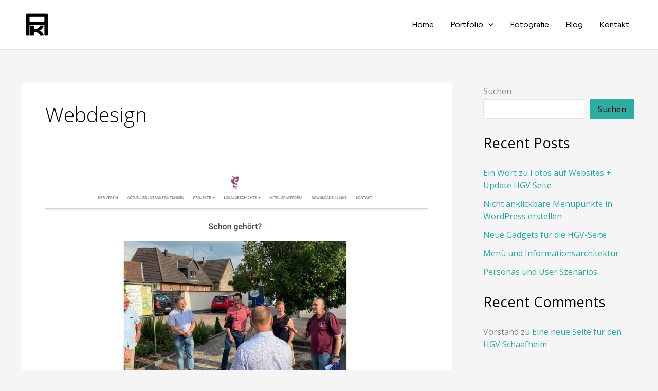

--- FILE ---
content_type: text/javascript
request_url: https://alissakreh.com/wp-content/uploads/siteground-optimizer-assets/wpblog-post-layouts-elements-scripts.min.js?ver=1.1.4
body_size: 390
content:
jQuery(document).ready(function($){if(window.elementorFrontend){if(typeof(elementorFrontend.hooks)!='undefined'){elementorFrontend.hooks.addAction('frontend/element_ready/cv-masonry-blog-post-layout.default',function($scope,$){var masonryContainer=$scope.find('.cv-masonry-post-layout');if(masonryContainer.length!==0){masonryContainer.each(function(){var Pid=$(this).attr('id');var container=$('#'+Pid+' .cv-post-wrapper');container.imagesLoaded(function(){container.masonry()})})}})}}})